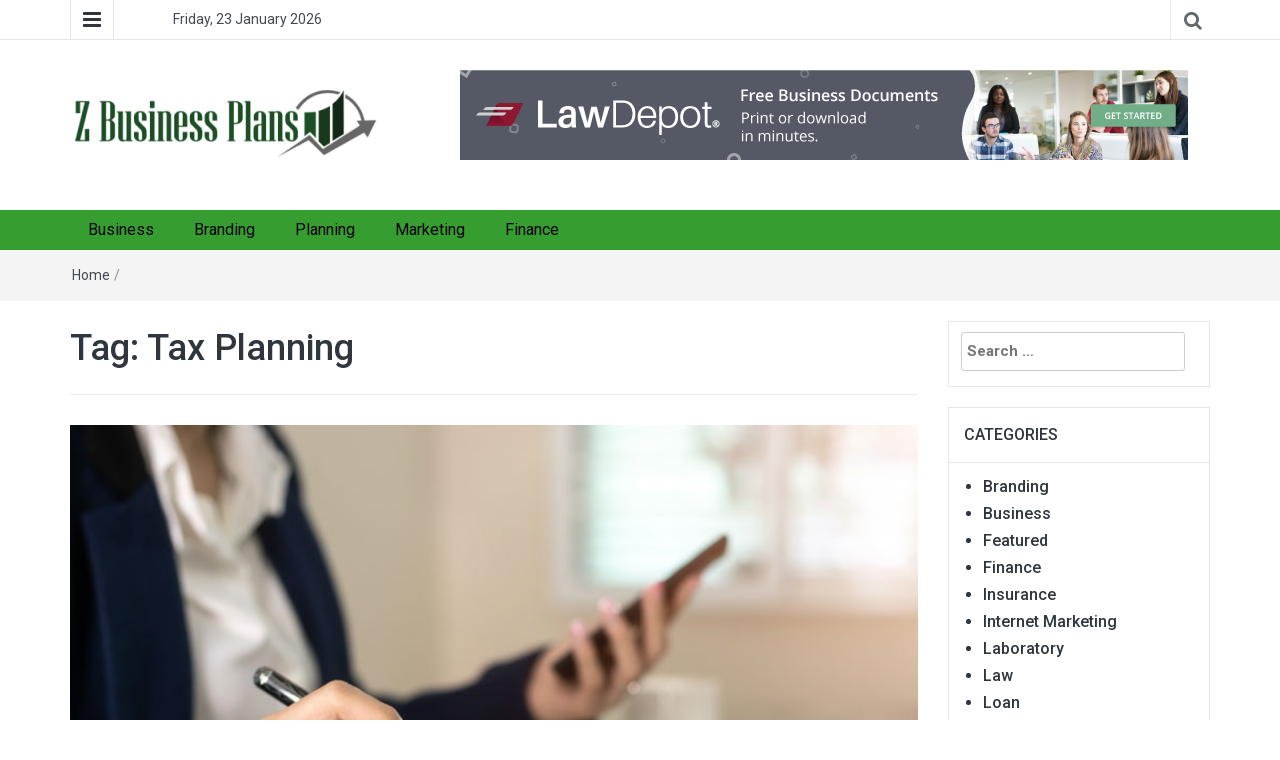

--- FILE ---
content_type: text/html; charset=UTF-8
request_url: https://www.zbusinessplans.com/tag/tax-planning/
body_size: 11240
content:
<!DOCTYPE html>
<html lang="en-US">
<head>
	<meta charset="UTF-8">
	<meta http-equiv="X-UA-Compatible" content="IE=edge">
	<meta name="viewport" content="width=device-width, initial-scale=1">
	<link rel="profile" href="https://gmpg.org/xfn/11" />
	<link rel="pingback" href="https://www.zbusinessplans.com/xmlrpc.php">
	<meta name='robots' content='index, follow, max-image-preview:large, max-snippet:-1, max-video-preview:-1' />
	<style>img:is([sizes="auto" i], [sizes^="auto," i]) { contain-intrinsic-size: 3000px 1500px }</style>
	
	<!-- This site is optimized with the Yoast SEO plugin v26.0 - https://yoast.com/wordpress/plugins/seo/ -->
	<title>Tax Planning Archives - zbusinessplans.com</title>
	<link rel="canonical" href="https://www.zbusinessplans.com/tag/tax-planning/" />
	<meta property="og:locale" content="en_US" />
	<meta property="og:type" content="article" />
	<meta property="og:title" content="Tax Planning Archives - zbusinessplans.com" />
	<meta property="og:url" content="https://www.zbusinessplans.com/tag/tax-planning/" />
	<meta property="og:site_name" content="zbusinessplans.com" />
	<meta name="twitter:card" content="summary_large_image" />
	<script type="application/ld+json" class="yoast-schema-graph">{"@context":"https://schema.org","@graph":[{"@type":"CollectionPage","@id":"https://www.zbusinessplans.com/tag/tax-planning/","url":"https://www.zbusinessplans.com/tag/tax-planning/","name":"Tax Planning Archives - zbusinessplans.com","isPartOf":{"@id":"https://www.zbusinessplans.com/#website"},"primaryImageOfPage":{"@id":"https://www.zbusinessplans.com/tag/tax-planning/#primaryimage"},"image":{"@id":"https://www.zbusinessplans.com/tag/tax-planning/#primaryimage"},"thumbnailUrl":"https://www.zbusinessplans.com/wp-content/uploads/2018/10/c.jpg","breadcrumb":{"@id":"https://www.zbusinessplans.com/tag/tax-planning/#breadcrumb"},"inLanguage":"en-US"},{"@type":"ImageObject","inLanguage":"en-US","@id":"https://www.zbusinessplans.com/tag/tax-planning/#primaryimage","url":"https://www.zbusinessplans.com/wp-content/uploads/2018/10/c.jpg","contentUrl":"https://www.zbusinessplans.com/wp-content/uploads/2018/10/c.jpg","width":800,"height":600},{"@type":"BreadcrumbList","@id":"https://www.zbusinessplans.com/tag/tax-planning/#breadcrumb","itemListElement":[{"@type":"ListItem","position":1,"name":"Home","item":"https://www.zbusinessplans.com/"},{"@type":"ListItem","position":2,"name":"Tax Planning"}]},{"@type":"WebSite","@id":"https://www.zbusinessplans.com/#website","url":"https://www.zbusinessplans.com/","name":"zbusinessplans.com","description":"Business Blog","publisher":{"@id":"https://www.zbusinessplans.com/#organization"},"potentialAction":[{"@type":"SearchAction","target":{"@type":"EntryPoint","urlTemplate":"https://www.zbusinessplans.com/?s={search_term_string}"},"query-input":{"@type":"PropertyValueSpecification","valueRequired":true,"valueName":"search_term_string"}}],"inLanguage":"en-US"},{"@type":"Organization","@id":"https://www.zbusinessplans.com/#organization","name":"zbusinessplans.com","url":"https://www.zbusinessplans.com/","logo":{"@type":"ImageObject","inLanguage":"en-US","@id":"https://www.zbusinessplans.com/#/schema/logo/image/","url":"https://www.zbusinessplans.com/wp-content/uploads/2019/04/cropped-z-business-plans-e1555320466430.png","contentUrl":"https://www.zbusinessplans.com/wp-content/uploads/2019/04/cropped-z-business-plans-e1555320466430.png","width":312,"height":78,"caption":"zbusinessplans.com"},"image":{"@id":"https://www.zbusinessplans.com/#/schema/logo/image/"}}]}</script>
	<!-- / Yoast SEO plugin. -->


<link rel='dns-prefetch' href='//fonts.googleapis.com' />
<link rel="alternate" type="application/rss+xml" title="zbusinessplans.com &raquo; Feed" href="https://www.zbusinessplans.com/feed/" />
<link rel="alternate" type="application/rss+xml" title="zbusinessplans.com &raquo; Comments Feed" href="https://www.zbusinessplans.com/comments/feed/" />
<link rel="alternate" type="application/rss+xml" title="zbusinessplans.com &raquo; Tax Planning Tag Feed" href="https://www.zbusinessplans.com/tag/tax-planning/feed/" />
<script type="text/javascript">
/* <![CDATA[ */
window._wpemojiSettings = {"baseUrl":"https:\/\/s.w.org\/images\/core\/emoji\/16.0.1\/72x72\/","ext":".png","svgUrl":"https:\/\/s.w.org\/images\/core\/emoji\/16.0.1\/svg\/","svgExt":".svg","source":{"concatemoji":"https:\/\/www.zbusinessplans.com\/wp-includes\/js\/wp-emoji-release.min.js?ver=6.8.3"}};
/*! This file is auto-generated */
!function(s,n){var o,i,e;function c(e){try{var t={supportTests:e,timestamp:(new Date).valueOf()};sessionStorage.setItem(o,JSON.stringify(t))}catch(e){}}function p(e,t,n){e.clearRect(0,0,e.canvas.width,e.canvas.height),e.fillText(t,0,0);var t=new Uint32Array(e.getImageData(0,0,e.canvas.width,e.canvas.height).data),a=(e.clearRect(0,0,e.canvas.width,e.canvas.height),e.fillText(n,0,0),new Uint32Array(e.getImageData(0,0,e.canvas.width,e.canvas.height).data));return t.every(function(e,t){return e===a[t]})}function u(e,t){e.clearRect(0,0,e.canvas.width,e.canvas.height),e.fillText(t,0,0);for(var n=e.getImageData(16,16,1,1),a=0;a<n.data.length;a++)if(0!==n.data[a])return!1;return!0}function f(e,t,n,a){switch(t){case"flag":return n(e,"\ud83c\udff3\ufe0f\u200d\u26a7\ufe0f","\ud83c\udff3\ufe0f\u200b\u26a7\ufe0f")?!1:!n(e,"\ud83c\udde8\ud83c\uddf6","\ud83c\udde8\u200b\ud83c\uddf6")&&!n(e,"\ud83c\udff4\udb40\udc67\udb40\udc62\udb40\udc65\udb40\udc6e\udb40\udc67\udb40\udc7f","\ud83c\udff4\u200b\udb40\udc67\u200b\udb40\udc62\u200b\udb40\udc65\u200b\udb40\udc6e\u200b\udb40\udc67\u200b\udb40\udc7f");case"emoji":return!a(e,"\ud83e\udedf")}return!1}function g(e,t,n,a){var r="undefined"!=typeof WorkerGlobalScope&&self instanceof WorkerGlobalScope?new OffscreenCanvas(300,150):s.createElement("canvas"),o=r.getContext("2d",{willReadFrequently:!0}),i=(o.textBaseline="top",o.font="600 32px Arial",{});return e.forEach(function(e){i[e]=t(o,e,n,a)}),i}function t(e){var t=s.createElement("script");t.src=e,t.defer=!0,s.head.appendChild(t)}"undefined"!=typeof Promise&&(o="wpEmojiSettingsSupports",i=["flag","emoji"],n.supports={everything:!0,everythingExceptFlag:!0},e=new Promise(function(e){s.addEventListener("DOMContentLoaded",e,{once:!0})}),new Promise(function(t){var n=function(){try{var e=JSON.parse(sessionStorage.getItem(o));if("object"==typeof e&&"number"==typeof e.timestamp&&(new Date).valueOf()<e.timestamp+604800&&"object"==typeof e.supportTests)return e.supportTests}catch(e){}return null}();if(!n){if("undefined"!=typeof Worker&&"undefined"!=typeof OffscreenCanvas&&"undefined"!=typeof URL&&URL.createObjectURL&&"undefined"!=typeof Blob)try{var e="postMessage("+g.toString()+"("+[JSON.stringify(i),f.toString(),p.toString(),u.toString()].join(",")+"));",a=new Blob([e],{type:"text/javascript"}),r=new Worker(URL.createObjectURL(a),{name:"wpTestEmojiSupports"});return void(r.onmessage=function(e){c(n=e.data),r.terminate(),t(n)})}catch(e){}c(n=g(i,f,p,u))}t(n)}).then(function(e){for(var t in e)n.supports[t]=e[t],n.supports.everything=n.supports.everything&&n.supports[t],"flag"!==t&&(n.supports.everythingExceptFlag=n.supports.everythingExceptFlag&&n.supports[t]);n.supports.everythingExceptFlag=n.supports.everythingExceptFlag&&!n.supports.flag,n.DOMReady=!1,n.readyCallback=function(){n.DOMReady=!0}}).then(function(){return e}).then(function(){var e;n.supports.everything||(n.readyCallback(),(e=n.source||{}).concatemoji?t(e.concatemoji):e.wpemoji&&e.twemoji&&(t(e.twemoji),t(e.wpemoji)))}))}((window,document),window._wpemojiSettings);
/* ]]> */
</script>
<style id='wp-emoji-styles-inline-css' type='text/css'>

	img.wp-smiley, img.emoji {
		display: inline !important;
		border: none !important;
		box-shadow: none !important;
		height: 1em !important;
		width: 1em !important;
		margin: 0 0.07em !important;
		vertical-align: -0.1em !important;
		background: none !important;
		padding: 0 !important;
	}
</style>
<link rel='stylesheet' id='wp-block-library-css' href='https://www.zbusinessplans.com/wp-includes/css/dist/block-library/style.min.css?ver=6.8.3' type='text/css' media='all' />
<style id='classic-theme-styles-inline-css' type='text/css'>
/*! This file is auto-generated */
.wp-block-button__link{color:#fff;background-color:#32373c;border-radius:9999px;box-shadow:none;text-decoration:none;padding:calc(.667em + 2px) calc(1.333em + 2px);font-size:1.125em}.wp-block-file__button{background:#32373c;color:#fff;text-decoration:none}
</style>
<style id='global-styles-inline-css' type='text/css'>
:root{--wp--preset--aspect-ratio--square: 1;--wp--preset--aspect-ratio--4-3: 4/3;--wp--preset--aspect-ratio--3-4: 3/4;--wp--preset--aspect-ratio--3-2: 3/2;--wp--preset--aspect-ratio--2-3: 2/3;--wp--preset--aspect-ratio--16-9: 16/9;--wp--preset--aspect-ratio--9-16: 9/16;--wp--preset--color--black: #000000;--wp--preset--color--cyan-bluish-gray: #abb8c3;--wp--preset--color--white: #ffffff;--wp--preset--color--pale-pink: #f78da7;--wp--preset--color--vivid-red: #cf2e2e;--wp--preset--color--luminous-vivid-orange: #ff6900;--wp--preset--color--luminous-vivid-amber: #fcb900;--wp--preset--color--light-green-cyan: #7bdcb5;--wp--preset--color--vivid-green-cyan: #00d084;--wp--preset--color--pale-cyan-blue: #8ed1fc;--wp--preset--color--vivid-cyan-blue: #0693e3;--wp--preset--color--vivid-purple: #9b51e0;--wp--preset--gradient--vivid-cyan-blue-to-vivid-purple: linear-gradient(135deg,rgba(6,147,227,1) 0%,rgb(155,81,224) 100%);--wp--preset--gradient--light-green-cyan-to-vivid-green-cyan: linear-gradient(135deg,rgb(122,220,180) 0%,rgb(0,208,130) 100%);--wp--preset--gradient--luminous-vivid-amber-to-luminous-vivid-orange: linear-gradient(135deg,rgba(252,185,0,1) 0%,rgba(255,105,0,1) 100%);--wp--preset--gradient--luminous-vivid-orange-to-vivid-red: linear-gradient(135deg,rgba(255,105,0,1) 0%,rgb(207,46,46) 100%);--wp--preset--gradient--very-light-gray-to-cyan-bluish-gray: linear-gradient(135deg,rgb(238,238,238) 0%,rgb(169,184,195) 100%);--wp--preset--gradient--cool-to-warm-spectrum: linear-gradient(135deg,rgb(74,234,220) 0%,rgb(151,120,209) 20%,rgb(207,42,186) 40%,rgb(238,44,130) 60%,rgb(251,105,98) 80%,rgb(254,248,76) 100%);--wp--preset--gradient--blush-light-purple: linear-gradient(135deg,rgb(255,206,236) 0%,rgb(152,150,240) 100%);--wp--preset--gradient--blush-bordeaux: linear-gradient(135deg,rgb(254,205,165) 0%,rgb(254,45,45) 50%,rgb(107,0,62) 100%);--wp--preset--gradient--luminous-dusk: linear-gradient(135deg,rgb(255,203,112) 0%,rgb(199,81,192) 50%,rgb(65,88,208) 100%);--wp--preset--gradient--pale-ocean: linear-gradient(135deg,rgb(255,245,203) 0%,rgb(182,227,212) 50%,rgb(51,167,181) 100%);--wp--preset--gradient--electric-grass: linear-gradient(135deg,rgb(202,248,128) 0%,rgb(113,206,126) 100%);--wp--preset--gradient--midnight: linear-gradient(135deg,rgb(2,3,129) 0%,rgb(40,116,252) 100%);--wp--preset--font-size--small: 13px;--wp--preset--font-size--medium: 20px;--wp--preset--font-size--large: 36px;--wp--preset--font-size--x-large: 42px;--wp--preset--spacing--20: 0.44rem;--wp--preset--spacing--30: 0.67rem;--wp--preset--spacing--40: 1rem;--wp--preset--spacing--50: 1.5rem;--wp--preset--spacing--60: 2.25rem;--wp--preset--spacing--70: 3.38rem;--wp--preset--spacing--80: 5.06rem;--wp--preset--shadow--natural: 6px 6px 9px rgba(0, 0, 0, 0.2);--wp--preset--shadow--deep: 12px 12px 50px rgba(0, 0, 0, 0.4);--wp--preset--shadow--sharp: 6px 6px 0px rgba(0, 0, 0, 0.2);--wp--preset--shadow--outlined: 6px 6px 0px -3px rgba(255, 255, 255, 1), 6px 6px rgba(0, 0, 0, 1);--wp--preset--shadow--crisp: 6px 6px 0px rgba(0, 0, 0, 1);}:where(.is-layout-flex){gap: 0.5em;}:where(.is-layout-grid){gap: 0.5em;}body .is-layout-flex{display: flex;}.is-layout-flex{flex-wrap: wrap;align-items: center;}.is-layout-flex > :is(*, div){margin: 0;}body .is-layout-grid{display: grid;}.is-layout-grid > :is(*, div){margin: 0;}:where(.wp-block-columns.is-layout-flex){gap: 2em;}:where(.wp-block-columns.is-layout-grid){gap: 2em;}:where(.wp-block-post-template.is-layout-flex){gap: 1.25em;}:where(.wp-block-post-template.is-layout-grid){gap: 1.25em;}.has-black-color{color: var(--wp--preset--color--black) !important;}.has-cyan-bluish-gray-color{color: var(--wp--preset--color--cyan-bluish-gray) !important;}.has-white-color{color: var(--wp--preset--color--white) !important;}.has-pale-pink-color{color: var(--wp--preset--color--pale-pink) !important;}.has-vivid-red-color{color: var(--wp--preset--color--vivid-red) !important;}.has-luminous-vivid-orange-color{color: var(--wp--preset--color--luminous-vivid-orange) !important;}.has-luminous-vivid-amber-color{color: var(--wp--preset--color--luminous-vivid-amber) !important;}.has-light-green-cyan-color{color: var(--wp--preset--color--light-green-cyan) !important;}.has-vivid-green-cyan-color{color: var(--wp--preset--color--vivid-green-cyan) !important;}.has-pale-cyan-blue-color{color: var(--wp--preset--color--pale-cyan-blue) !important;}.has-vivid-cyan-blue-color{color: var(--wp--preset--color--vivid-cyan-blue) !important;}.has-vivid-purple-color{color: var(--wp--preset--color--vivid-purple) !important;}.has-black-background-color{background-color: var(--wp--preset--color--black) !important;}.has-cyan-bluish-gray-background-color{background-color: var(--wp--preset--color--cyan-bluish-gray) !important;}.has-white-background-color{background-color: var(--wp--preset--color--white) !important;}.has-pale-pink-background-color{background-color: var(--wp--preset--color--pale-pink) !important;}.has-vivid-red-background-color{background-color: var(--wp--preset--color--vivid-red) !important;}.has-luminous-vivid-orange-background-color{background-color: var(--wp--preset--color--luminous-vivid-orange) !important;}.has-luminous-vivid-amber-background-color{background-color: var(--wp--preset--color--luminous-vivid-amber) !important;}.has-light-green-cyan-background-color{background-color: var(--wp--preset--color--light-green-cyan) !important;}.has-vivid-green-cyan-background-color{background-color: var(--wp--preset--color--vivid-green-cyan) !important;}.has-pale-cyan-blue-background-color{background-color: var(--wp--preset--color--pale-cyan-blue) !important;}.has-vivid-cyan-blue-background-color{background-color: var(--wp--preset--color--vivid-cyan-blue) !important;}.has-vivid-purple-background-color{background-color: var(--wp--preset--color--vivid-purple) !important;}.has-black-border-color{border-color: var(--wp--preset--color--black) !important;}.has-cyan-bluish-gray-border-color{border-color: var(--wp--preset--color--cyan-bluish-gray) !important;}.has-white-border-color{border-color: var(--wp--preset--color--white) !important;}.has-pale-pink-border-color{border-color: var(--wp--preset--color--pale-pink) !important;}.has-vivid-red-border-color{border-color: var(--wp--preset--color--vivid-red) !important;}.has-luminous-vivid-orange-border-color{border-color: var(--wp--preset--color--luminous-vivid-orange) !important;}.has-luminous-vivid-amber-border-color{border-color: var(--wp--preset--color--luminous-vivid-amber) !important;}.has-light-green-cyan-border-color{border-color: var(--wp--preset--color--light-green-cyan) !important;}.has-vivid-green-cyan-border-color{border-color: var(--wp--preset--color--vivid-green-cyan) !important;}.has-pale-cyan-blue-border-color{border-color: var(--wp--preset--color--pale-cyan-blue) !important;}.has-vivid-cyan-blue-border-color{border-color: var(--wp--preset--color--vivid-cyan-blue) !important;}.has-vivid-purple-border-color{border-color: var(--wp--preset--color--vivid-purple) !important;}.has-vivid-cyan-blue-to-vivid-purple-gradient-background{background: var(--wp--preset--gradient--vivid-cyan-blue-to-vivid-purple) !important;}.has-light-green-cyan-to-vivid-green-cyan-gradient-background{background: var(--wp--preset--gradient--light-green-cyan-to-vivid-green-cyan) !important;}.has-luminous-vivid-amber-to-luminous-vivid-orange-gradient-background{background: var(--wp--preset--gradient--luminous-vivid-amber-to-luminous-vivid-orange) !important;}.has-luminous-vivid-orange-to-vivid-red-gradient-background{background: var(--wp--preset--gradient--luminous-vivid-orange-to-vivid-red) !important;}.has-very-light-gray-to-cyan-bluish-gray-gradient-background{background: var(--wp--preset--gradient--very-light-gray-to-cyan-bluish-gray) !important;}.has-cool-to-warm-spectrum-gradient-background{background: var(--wp--preset--gradient--cool-to-warm-spectrum) !important;}.has-blush-light-purple-gradient-background{background: var(--wp--preset--gradient--blush-light-purple) !important;}.has-blush-bordeaux-gradient-background{background: var(--wp--preset--gradient--blush-bordeaux) !important;}.has-luminous-dusk-gradient-background{background: var(--wp--preset--gradient--luminous-dusk) !important;}.has-pale-ocean-gradient-background{background: var(--wp--preset--gradient--pale-ocean) !important;}.has-electric-grass-gradient-background{background: var(--wp--preset--gradient--electric-grass) !important;}.has-midnight-gradient-background{background: var(--wp--preset--gradient--midnight) !important;}.has-small-font-size{font-size: var(--wp--preset--font-size--small) !important;}.has-medium-font-size{font-size: var(--wp--preset--font-size--medium) !important;}.has-large-font-size{font-size: var(--wp--preset--font-size--large) !important;}.has-x-large-font-size{font-size: var(--wp--preset--font-size--x-large) !important;}
:where(.wp-block-post-template.is-layout-flex){gap: 1.25em;}:where(.wp-block-post-template.is-layout-grid){gap: 1.25em;}
:where(.wp-block-columns.is-layout-flex){gap: 2em;}:where(.wp-block-columns.is-layout-grid){gap: 2em;}
:root :where(.wp-block-pullquote){font-size: 1.5em;line-height: 1.6;}
</style>
<link rel='stylesheet' id='bootstrap-css' href='https://www.zbusinessplans.com/wp-content/themes/easymag/css/bootstrap.min.css?ver=3.3.5' type='text/css' media='' />
<link rel='stylesheet' id='font-awesome-css' href='https://www.zbusinessplans.com/wp-content/themes/easymag/css/font-awesome.min.css?ver=4.4.0' type='text/css' media='' />
<link rel='stylesheet' id='meteocons-font-css' href='https://www.zbusinessplans.com/wp-content/themes/easymag/fonts/meteocons-font/stylesheet.css?ver=4.4.0' type='text/css' media='' />
<link rel='stylesheet' id='swiper-css' href='https://www.zbusinessplans.com/wp-content/themes/easymag/css/swiper.min.css?ver=3.2.5' type='text/css' media='' />
<link rel='stylesheet' id='easymag-roboto-css' href='//fonts.googleapis.com/css?family=Roboto%3A400%2C300%2C500%2C700%2C900&#038;ver=6.8.3' type='text/css' media='all' />
<link rel='stylesheet' id='easymag-style-css' href='https://www.zbusinessplans.com/wp-content/themes/easymag/style.css?ver=6.8.3' type='text/css' media='all' />
<style id='easymag-style-inline-css' type='text/css'>

	body,
	h1 a,
	h2 a,
	h3 a,
	h4 a,
	h5 a,
	h6 a,
	.dt-sidebar .dt-social-icons li .fa,
    a {
		color: #2f363e;
	}
	
	body {
		font-size: 15px;
	}
	
	a:hover,
	.dt-footer-cont li a:hover,
	.dt-sec-menu li a:hover,
	.dt-featured-posts-wrap h2 a:hover,
	.dt-pagination-nav .current,
	.dt-footer .dt-news-layout-wrap a:hover {
		color: #2f891b;
	}

	.dt-news-layout2 .dt-news-post:hover,
	.dt-pagination-nav .current,
	.dt-pagination-nav a:hover {
		border-color: #2f891b ;
	}
	.bt-news-ticker-tag:after {
		border-left-color: #2f891b !important;
	}
	.sticky {
		border-color: #2f891b !important;
	}

	.dt-news-layout1 .dt-news-post-img .fa:hover,
	.dt-news-layout-half .dt-news-post-img .fa:hover,
	.dt-sidebar-news .dt-news-post-img .fa:hover,
	.dt-footer h2:after,
	.dt-footer .tagcloud a:hover,
	.dt-related-posts .dt-news-post-img .fa:hover,
	.dt-search-bar,
	.bt-news-ticker-tag,
	.dt-category-posts .dt-news-post-img .fa:hover,
	.dt-category-post-readmore a:hover,
	.dt-nav-md-trigger:hover .fa,
	.tagcloud a:hover {
		background: #2f891b;
	}
	
	.dt-news-layout1 .dt-news-post-img .fa,
	.dt-news-layout-half .dt-news-post-img .fa,
	.dt-sidebar-news .dt-news-post-img .fa,
	.dt-related-posts .dt-news-post-img .fa,
	.dt-category-posts .dt-news-post-img .fa,
	#back-to-top:hover {
		background: rgba( 47,137,27,0.75 );
	}
	
	.dt-menu-bar,
	.dt-main-menu li ul {
		background: #369e31;
	}
	
	.dt-main-menu li a,
	.dt-main-menu li:hover,
	.menu-item-has-children:after,
	.current-menu-item a,
	.dt-nav-md li a,
	.dt-nav-md .menu-item-has-children:after,
	.dt-logo-md a,
	.dt-nav-md-trigger {
		color: #000000;
	}
	
	.dt-main-menu li:hover,
	.dt-main-menu li a:hover,
	.dt-main-menu li.current-menu-item > a,
	.dt-nav-md li a:hover,
	.current-menu-item.menu-item-has-children {
		background: #2da02b;
		color: #fff;
	}
	
	.dt-main-menu li:hover,
	.dt-main-menu li a:hover,
	.dt-main-menu li .current-menu-item > a,
	.dt-nav-md li a:hover ,
	.current-menu-item.menu-item-has-children:after,
	.current-menu-item.menu-item-has-children:hover:after,
	.menu-item-has-children:hover:after,
	.dt-main-menu li:hover > a {
		color: #ffffff;
	}
	.dt-related-posts li { width: calc(33.333333% - 20px); }.dt-footer {background: #2f363e}
</style>
<script type="text/javascript" src="https://www.zbusinessplans.com/wp-includes/js/jquery/jquery.min.js?ver=3.7.1" id="jquery-core-js"></script>
<script type="text/javascript" src="https://www.zbusinessplans.com/wp-includes/js/jquery/jquery-migrate.min.js?ver=3.4.1" id="jquery-migrate-js"></script>
<script type="text/javascript" src="https://www.zbusinessplans.com/wp-content/themes/easymag/js/swiper.jquery.min.js?ver=3.2.5" id="swiper-js"></script>
<link rel="https://api.w.org/" href="https://www.zbusinessplans.com/wp-json/" /><link rel="alternate" title="JSON" type="application/json" href="https://www.zbusinessplans.com/wp-json/wp/v2/tags/54" /><link rel="EditURI" type="application/rsd+xml" title="RSD" href="https://www.zbusinessplans.com/xmlrpc.php?rsd" />
<meta name="generator" content="WordPress 6.8.3" />
	<style type="text/css">
			.site-title a,
		.site-description {
			position: absolute;
			clip: rect(1px, 1px, 1px, 1px);
		}
		</style>
	<link rel="icon" href="https://www.zbusinessplans.com/wp-content/uploads/2019/04/z-business-plans-f.png" sizes="32x32" />
<link rel="icon" href="https://www.zbusinessplans.com/wp-content/uploads/2019/04/z-business-plans-f.png" sizes="192x192" />
<link rel="apple-touch-icon" href="https://www.zbusinessplans.com/wp-content/uploads/2019/04/z-business-plans-f.png" />
<meta name="msapplication-TileImage" content="https://www.zbusinessplans.com/wp-content/uploads/2019/04/z-business-plans-f.png" />
</head>
<body data-rsssl=1 class="archive tag tag-tax-planning tag-54 wp-custom-logo wp-theme-easymag group-blog">
	<div class="dt-body-wrap">
					<div class="dt-top-bar">
			<div class="container">
				<div class="row">
					<div class="col-lg-6 col-md-6 col-sm-8 col-xs-7">
						<div class="dt-bar-left">
														<nav class="dt-sec-menu transition35">
															</nav><!-- .dt-sec-menu .transition35 -->
							<div class="dt-sec-nav">
								<i class="fa fa-bars"></i>
							</div><!-- .dt-sec-nav -->
							                                                        <div class="dt-weather">
                                                            </div><!-- .dt-date -->
                            														<div class="dt-date">
								<p>Friday, 23 January 2026</p>
							</div><!-- .dt-date -->
													</div><!-- .dt-bar-left -->
					</div><!-- .col-lg-6 .col-md-6 .col-sm-8 .col-xs-7 -->
					<div class="col-lg-6 col-md-6 col-sm-4 col-xs-5">
						<div class="dt-top-social">
														<span class="dt-search-icon"><a><i class="fa fa-search transition35"></i></a></span>
																				</div><!-- .dt-top-social -->
					</div><!-- .col-lg-6 .col-md-6 .col-sm-4 .col-xs-5 -->
				</div><!-- .row -->
			</div><!-- .container -->
		</div><!-- .dt-top-bar -->
							<div class="dt-search-bar transition35">
				<div class="container">
					<div class="row">
						<div class="col-lg-12 col-md-12">
							<div class="dt-search-wrap">
								<aside id="search-10" class="widget widget_search"><form role="search" method="get" class="search-form" action="https://www.zbusinessplans.com/">
				<label>
					<span class="screen-reader-text">Search for:</span>
					<input type="search" class="search-field" placeholder="Search &hellip;" value="" name="s" />
				</label>
				<input type="submit" class="search-submit" value="Search" />
			</form></aside>							</div><!-- .dt-search-wrap -->
						</div><!-- .col-lg-12 .col-md-12 -->
					</div><!-- .row -->
				</div><!-- .container -->
			</div><!-- .dt-search-bar .transition35 -->
						<header class="dt-header">
			<div class="container">
				<div class="row">
					<div class="col-lg-4 col-md-4">
						<div class="dt-logo">
							<a href="https://www.zbusinessplans.com/" class="custom-logo-link" rel="home"><img width="312" height="78" src="https://www.zbusinessplans.com/wp-content/uploads/2019/04/cropped-z-business-plans-e1555320466430.png" class="custom-logo" alt="zbusinessplans.com" decoding="async" /></a>                                                            <p class="site-title"><a href="https://www.zbusinessplans.com/" rel="home">zbusinessplans.com</a></p>
                            									<p class="site-description">Business Blog</p>
																
													</div><!-- .dt-logo -->
					</div><!-- .col-lg-4 .col-md-4 -->
					<div class="col-lg-8 col-md-8">
						<div class="dt-top-ads">
							
        <a href="https://www.zbusinessplans.com/" title="Header Advertisement" rel="dofollow" target="_blank"><img src="https://www.zbusinessplans.com/wp-content/uploads/2019/04/Business_728x90Dark.jpg" alt="Header Advertisement"> </a>

        						</div><!-- .dt-top-ads -->
					</div><!-- .col-lg-8 col-md-8 -->
				</div><!-- .row -->
			</div><!-- .container -->
		</header><!-- .dt-header -->
				<nav class="dt-menu-bar">
			<div class="container">
				<div class="row">
					<div class="col-lg-12 col-md-12">
                        <div class="dt-main-menu">
							<div class="menu-main-menu-container"><ul id="primary-menu" class="dt-nav-menu"><li id="menu-item-629" class="menu-item menu-item-type-taxonomy menu-item-object-category menu-item-629"><a href="https://www.zbusinessplans.com/category/business/">Business</a></li>
<li id="menu-item-630" class="menu-item menu-item-type-taxonomy menu-item-object-category menu-item-630"><a href="https://www.zbusinessplans.com/category/branding/">Branding</a></li>
<li id="menu-item-631" class="menu-item menu-item-type-taxonomy menu-item-object-category menu-item-631"><a href="https://www.zbusinessplans.com/category/planning/">Planning</a></li>
<li id="menu-item-632" class="menu-item menu-item-type-taxonomy menu-item-object-category menu-item-632"><a href="https://www.zbusinessplans.com/category/marketing/">Marketing</a></li>
<li id="menu-item-633" class="menu-item menu-item-type-taxonomy menu-item-object-category menu-item-633"><a href="https://www.zbusinessplans.com/category/finance/">Finance</a></li>
</ul></div>                        </div>
						<div class="dt-main-menu-md">
							<div class="row">
								<div class="col-lg-8 col-md-8 col-sm-8 col-xs-8">
									<div class="dt-logo-md">
										<a href="https://www.zbusinessplans.com/" rel="home">zbusinessplans.com</a>
									</div><!-- .dt-logo-md -->
								</div><!-- .col-lg-8 .col-md-8 .col-sm-8 .col-xs-8 -->
								<div class="col-lg-4 col-md-4 col-sm-4 col-xs-4">
									<div class="dt-nav-md-trigger">
										<i class="fa fa-bars transition35"></i>
									</div><!-- .transition35 -->
								</div><!-- .col-lg-4 .col-md-4 .col-sm-4. col-xs-4 -->
							</div><!-- .row -->
						</div><!-- .dt-main-menu-md -->
					</div><!-- .col-lg-12 .col-md-12 -->
				</div><!-- .row -->
			</div><!-- .container -->
			<div class="container">
				<div class="row">
					<div class="col-lg-12">
						<div class="dt-nav-md transition35">
							<div class="menu-main-menu-container"><ul id="primary-menu" class="menu"><li class="menu-item menu-item-type-taxonomy menu-item-object-category menu-item-629"><a href="https://www.zbusinessplans.com/category/business/">Business</a><span class="nav-toggle-subarrow"></span></li>
<li class="menu-item menu-item-type-taxonomy menu-item-object-category menu-item-630"><a href="https://www.zbusinessplans.com/category/branding/">Branding</a><span class="nav-toggle-subarrow"></span></li>
<li class="menu-item menu-item-type-taxonomy menu-item-object-category menu-item-631"><a href="https://www.zbusinessplans.com/category/planning/">Planning</a><span class="nav-toggle-subarrow"></span></li>
<li class="menu-item menu-item-type-taxonomy menu-item-object-category menu-item-632"><a href="https://www.zbusinessplans.com/category/marketing/">Marketing</a><span class="nav-toggle-subarrow"></span></li>
<li class="menu-item menu-item-type-taxonomy menu-item-object-category menu-item-633"><a href="https://www.zbusinessplans.com/category/finance/">Finance</a><span class="nav-toggle-subarrow"></span></li>
</ul></div>						</div><!-- .dt-nav-md .transition35 -->
					</div><!-- .col-lg-12 -->
				</div><!-- .row -->
			</div><!-- .container -->
		</nav><!-- .dt-menu-bar -->
					<div class="dt-breadcrumbs">
				<div class="container">
					<div class="row">
						<div class="col-lg-12 col-md-12">
							<ul id="dt_breadcrumbs"><li><a href="https://www.zbusinessplans.com">Home</a></li><li class="separator"> / </li></ul>						</div><!-- .col-lg-12 -->
					</div><!-- .row-->
				</div><!-- .container-->
			</div>
		
	<div class="container">
		<div class="row">

			<div class="col-lg-9 col-md-9">
				<div class="dt-category-wrap">
					<div id="primary" class="content-area">
						<main id="main" class="site-main" role="main">

															
								<header class="page-header">
									<h1 class="page-title">Tag: <span>Tax Planning</span></h1>								</header><!-- .page-header -->

								
								<div class="dt-category-posts">
									
																				<div class="dt-news-post-highlighted">
										<div class="dt-news-post">
											<figure class="dt-news-post-img">
												<a href="https://www.zbusinessplans.com/benefits-of-early-tax-planning/" title="Benefits Of Early Tax Planning"><img width="800" height="600" src="https://www.zbusinessplans.com/wp-content/uploads/2018/10/c.jpg" class="attachment-dt-featured-post-large size-dt-featured-post-large wp-post-image" alt="Benefits Of Early Tax Planning" title="Benefits Of Early Tax Planning" decoding="async" fetchpriority="high" srcset="https://www.zbusinessplans.com/wp-content/uploads/2018/10/c.jpg 800w, https://www.zbusinessplans.com/wp-content/uploads/2018/10/c-300x225.jpg 300w, https://www.zbusinessplans.com/wp-content/uploads/2018/10/c-768x576.jpg 768w" sizes="(max-width: 800px) 100vw, 800px" /></a>
												<a href="https://www.zbusinessplans.com/benefits-of-early-tax-planning/" title="Benefits Of Early Tax Planning" rel="bookmark"><span class="transition35"> <i class="fa fa-search transition35"></i></span></a>
											</figure><!-- .dt-news-post-img -->

											<div class="dt-news-post-content">
												<div class="dt-news-post-meta">
													<span class="dt-news-post-date"><i class="fa fa-calendar"></i> October 11, 2018</span>

													<span class="dt-news-post-comments"><i class="fa fa-comments"></i> No Responses</span>
												</div><!-- .dt-news-post-meta -->

												<h3><a href="https://www.zbusinessplans.com/benefits-of-early-tax-planning/" title="Benefits Of Early Tax Planning">Benefits Of Early Tax Planning</a></h3>

												
												<div class="dt-news-post-desc">
													Many reasons exist for why you can start tax planning prior to the year ends. Using the finish of the year if you&#8217;d like you&#8217;d more deductions, or else you plan if you&#8217;re in a position to create something off,...												</div><!-- .dt-news-post-desc -->

												
											</div><!-- .dt-news-post-content -->

											<div class="dt-category-post-readmore">
												<a class="transition35" href="https://www.zbusinessplans.com/benefits-of-early-tax-planning/" title="Benefits Of Early Tax Planning">read more</></a>
											</div><!-- .dt-category-post-readmore -->

										</div><!-- .dt-news-post -->

										</div>
										
																	</div><!-- .dt-category-posts -->

								<div class="clearfix"></div>

								<div class="dt-pagination-nav">
																	</div><!---- .jw-pagination-nav ---->

							
						</main><!-- #main -->
					</div><!-- #primary -->
				</div><!-- .dt-category-wrap -->
			</div><!-- .col-lg-9-->

			<div class="col-lg-3 col-md-3">
				
<div id="secondary" class="widget-area dt-sidebar" role="complementary">
	<aside id="search-9" class="widget widget_search"><form role="search" method="get" class="search-form" action="https://www.zbusinessplans.com/">
				<label>
					<span class="screen-reader-text">Search for:</span>
					<input type="search" class="search-field" placeholder="Search &hellip;" value="" name="s" />
				</label>
				<input type="submit" class="search-submit" value="Search" />
			</form></aside><aside id="categories-5" class="widget widget_categories"><h2 class="widget-title">Categories</h2>
			<ul>
					<li class="cat-item cat-item-2"><a href="https://www.zbusinessplans.com/category/branding/">Branding</a>
</li>
	<li class="cat-item cat-item-6"><a href="https://www.zbusinessplans.com/category/business/">Business</a>
</li>
	<li class="cat-item cat-item-1"><a href="https://www.zbusinessplans.com/category/featured/">Featured</a>
</li>
	<li class="cat-item cat-item-5"><a href="https://www.zbusinessplans.com/category/finance/">Finance</a>
</li>
	<li class="cat-item cat-item-97"><a href="https://www.zbusinessplans.com/category/insurance/">Insurance</a>
</li>
	<li class="cat-item cat-item-99"><a href="https://www.zbusinessplans.com/category/internet-marketing/">Internet Marketing</a>
</li>
	<li class="cat-item cat-item-106"><a href="https://www.zbusinessplans.com/category/laboratory/">Laboratory</a>
</li>
	<li class="cat-item cat-item-96"><a href="https://www.zbusinessplans.com/category/law/">Law</a>
</li>
	<li class="cat-item cat-item-95"><a href="https://www.zbusinessplans.com/category/loan/">Loan</a>
</li>
	<li class="cat-item cat-item-105"><a href="https://www.zbusinessplans.com/category/manufacturer/">Manufacturer</a>
</li>
	<li class="cat-item cat-item-4"><a href="https://www.zbusinessplans.com/category/marketing/">Marketing</a>
</li>
	<li class="cat-item cat-item-3"><a href="https://www.zbusinessplans.com/category/planning/">Planning</a>
</li>
	<li class="cat-item cat-item-102"><a href="https://www.zbusinessplans.com/category/recording-studio/">Recording studio</a>
</li>
	<li class="cat-item cat-item-107"><a href="https://www.zbusinessplans.com/category/software-company/">Software Company</a>
</li>
	<li class="cat-item cat-item-98"><a href="https://www.zbusinessplans.com/category/tech/">Tech</a>
</li>
			</ul>

			</aside>        <div class="dt-news-list-1">
            <div class="news-layout-tabs dt-news-layout-wrap" data-ajax="https://www.zbusinessplans.com/wp-admin/admin-ajax.php" data-instance="{&quot;category&quot;:&quot;6&quot;,&quot;no_of_posts&quot;:&quot;4&quot;,&quot;orderby&quot;:&quot;&quot;,&quot;order&quot;:&quot;&quot;,&quot;_layout&quot;:1}">
                                <div class="widget-title filter-inside">
                    <h2 class="heading-label">Latest post</h2>
                    <span class="view-all-link"><a href="https://www.zbusinessplans.com/category/business/">[ View All ]</a></span>                                    </div>
                
                <div class="news-tab-layout animate dt-news-layout1"><div class="news-tab-posts">        
            <div class="dt-news-post">
                <figure class="dt-news-post-img">
                    <img width="410" height="260" src="https://www.zbusinessplans.com/wp-content/uploads/2026/01/Extra-space-solutions-that-reduce-clutter-and-daily-mental-load-410x260.png" class="attachment-dt-featured-post-medium size-dt-featured-post-medium wp-post-image" alt="" decoding="async" loading="lazy" />
                    <a href="https://www.zbusinessplans.com/extra-space-solutions-that-reduce-clutter-and-daily-mental-load/" rel="bookmark"><span class="transition35"><i class="fa fa-search transition35"></i></span></a>
                </figure>
                <!-- .dt-news-post-img -->

                <div class="dt-news-post-content">
                    <div class="dt-news-post-meta">
                        <span class="dt-news-post-date"><i class="fa fa-calendar"></i> January 1, 2026</span>

                        <span class="dt-news-post-comments"><i class="fa fa-comments"></i> No Responses</span>
                    </div>
                    <!-- .dt-news-post-meta -->

                    <h3>
                        <a href="https://www.zbusinessplans.com/extra-space-solutions-that-reduce-clutter-and-daily-mental-load/" title="Extra space solutions that reduce clutter and daily mental load">
                            Extra space solutions that reduce clutter and daily mental load                        </a>
                    </h3>

                    <div class="dt-news-post-desc">
                        Clutter rarely arrives all at once. It builds slowly. A spare mattress kept just in case. Boxes from a move that never got unpacked. Tools, seasonal items, business stock, or furniture waiting for a future plan. Over tim...
                    </div>
                    <!-- .dt-news-post-desc -->
                </div>
                <!-- .dt-news-post-content -->

                <div class="clearfix"></div>
            </div><!-- .dt-news-post -->

        
            <div class="dt-news-post">
                <figure class="dt-news-post-img">
                    <img width="410" height="260" src="https://www.zbusinessplans.com/wp-content/uploads/2026/01/11-410x260.jpg" class="attachment-dt-featured-post-medium size-dt-featured-post-medium wp-post-image" alt="" decoding="async" loading="lazy" />
                    <a href="https://www.zbusinessplans.com/las-vegas-ces-capturing-innovation-at-the-worlds-largest-tech-event/" rel="bookmark"><span class="transition35"><i class="fa fa-search transition35"></i></span></a>
                </figure>
                <!-- .dt-news-post-img -->

                <div class="dt-news-post-content">
                    <div class="dt-news-post-meta">
                        <span class="dt-news-post-date"><i class="fa fa-calendar"></i> December 20, 2025</span>

                        <span class="dt-news-post-comments"><i class="fa fa-comments"></i> No Responses</span>
                    </div>
                    <!-- .dt-news-post-meta -->

                    <h3>
                        <a href="https://www.zbusinessplans.com/las-vegas-ces-capturing-innovation-at-the-worlds-largest-tech-event/" title="Las Vegas CES: Capturing Innovation at the World’s Largest Tech Event">
                            Las Vegas CES: Capturing Innovation at the World’s Largest Tech...                        </a>
                    </h3>

                    <div class="dt-news-post-desc">
                        Every year, the world’s most influential technology leaders, startups, and innovators gather in one place to unveil the future. Las Vegas CES is not just a trade show—it’s a global stage where ideas become headline...
                    </div>
                    <!-- .dt-news-post-desc -->
                </div>
                <!-- .dt-news-post-content -->

                <div class="clearfix"></div>
            </div><!-- .dt-news-post -->

        
            <div class="dt-news-post">
                <figure class="dt-news-post-img">
                    <img width="410" height="260" src="https://www.zbusinessplans.com/wp-content/uploads/2025/12/2-410x260.jpg" class="attachment-dt-featured-post-medium size-dt-featured-post-medium wp-post-image" alt="" decoding="async" loading="lazy" />
                    <a href="https://www.zbusinessplans.com/how-efficient-packing-services-reduced-downtime-in-a-small-business-relocation/" rel="bookmark"><span class="transition35"><i class="fa fa-search transition35"></i></span></a>
                </figure>
                <!-- .dt-news-post-img -->

                <div class="dt-news-post-content">
                    <div class="dt-news-post-meta">
                        <span class="dt-news-post-date"><i class="fa fa-calendar"></i> December 11, 2025</span>

                        <span class="dt-news-post-comments"><i class="fa fa-comments"></i> No Responses</span>
                    </div>
                    <!-- .dt-news-post-meta -->

                    <h3>
                        <a href="https://www.zbusinessplans.com/how-efficient-packing-services-reduced-downtime-in-a-small-business-relocation/" title="How Efficient Packing Services Reduced Downtime in a Small Business Relocation">
                            How Efficient Packing Services Reduced Downtime in a Small Business...                        </a>
                    </h3>

                    <div class="dt-news-post-desc">
                        Moving day doesn’t just test your patience, it tests the survival of your business. For small companies, every hour spent in transition is an hour of lost productivity, missed calls, and silent computers. The differenc...
                    </div>
                    <!-- .dt-news-post-desc -->
                </div>
                <!-- .dt-news-post-content -->

                <div class="clearfix"></div>
            </div><!-- .dt-news-post -->

        
            <div class="dt-news-post">
                <figure class="dt-news-post-img">
                    
                    <a href="https://www.zbusinessplans.com/top-brand-naming-strategies-in-india-that-actually-work/" rel="bookmark"><span class="transition35"><i class="fa fa-search transition35"></i></span></a>
                </figure>
                <!-- .dt-news-post-img -->

                <div class="dt-news-post-content">
                    <div class="dt-news-post-meta">
                        <span class="dt-news-post-date"><i class="fa fa-calendar"></i> December 8, 2025</span>

                        <span class="dt-news-post-comments"><i class="fa fa-comments"></i> No Responses</span>
                    </div>
                    <!-- .dt-news-post-meta -->

                    <h3>
                        <a href="https://www.zbusinessplans.com/top-brand-naming-strategies-in-india-that-actually-work/" title="Top Brand Naming Strategies In India That Actually Work">
                            Top Brand Naming Strategies In India That Actually Work                        </a>
                    </h3>

                    <div class="dt-news-post-desc">
                        If you want strong naming results, you need clear direction, practical methods, and guidance from people who study naming at a deep level. I have spent years watching brands rise or fade based on one single choice, and t...
                    </div>
                    <!-- .dt-news-post-desc -->
                </div>
                <!-- .dt-news-post-content -->

                <div class="clearfix"></div>
            </div><!-- .dt-news-post -->

        
        <div class="clearfix"></div>
        </div></div>            </div>
        </div>
                <div class="dt-news-list-1">
            <div class="news-layout-tabs dt-news-layout-wrap" data-ajax="https://www.zbusinessplans.com/wp-admin/admin-ajax.php" data-instance="{&quot;category&quot;:&quot;2&quot;,&quot;no_of_posts&quot;:&quot;4&quot;,&quot;orderby&quot;:&quot;&quot;,&quot;order&quot;:&quot;&quot;,&quot;_layout&quot;:1}">
                
                <div class="news-tab-layout animate dt-news-layout1"><div class="news-tab-posts">        
            <div class="dt-news-post">
                <figure class="dt-news-post-img">
                    <img width="344" height="260" src="https://www.zbusinessplans.com/wp-content/uploads/2025/07/Boost-Your-Brand-Visibility-with-Trade-Show-Bags-Wholesale-344x260.jpg" class="attachment-dt-featured-post-medium size-dt-featured-post-medium wp-post-image" alt="" decoding="async" loading="lazy" />
                    <a href="https://www.zbusinessplans.com/boost-your-brand-visibility-with-trade-show-bags-wholesale/" rel="bookmark"><span class="transition35"><i class="fa fa-search transition35"></i></span></a>
                </figure>
                <!-- .dt-news-post-img -->

                <div class="dt-news-post-content">
                    <div class="dt-news-post-meta">
                        <span class="dt-news-post-date"><i class="fa fa-calendar"></i> July 23, 2025</span>

                        <span class="dt-news-post-comments"><i class="fa fa-comments"></i> No Responses</span>
                    </div>
                    <!-- .dt-news-post-meta -->

                    <h3>
                        <a href="https://www.zbusinessplans.com/boost-your-brand-visibility-with-trade-show-bags-wholesale/" title="Boost Your Brand Visibility with Trade Show Bags Wholesale">
                            Boost Your Brand Visibility with Trade Show Bags Wholesale                        </a>
                    </h3>

                    <div class="dt-news-post-desc">
                        Trade shows are prime opportunities for businesses to showcase their products, connect with industry professionals, and grow their brand recognition. One of the most effective and affordable marketing tools for these eve...
                    </div>
                    <!-- .dt-news-post-desc -->
                </div>
                <!-- .dt-news-post-content -->

                <div class="clearfix"></div>
            </div><!-- .dt-news-post -->

        
            <div class="dt-news-post">
                <figure class="dt-news-post-img">
                    <img width="410" height="260" src="https://www.zbusinessplans.com/wp-content/uploads/2024/12/s2-410x260.jpeg" class="attachment-dt-featured-post-medium size-dt-featured-post-medium wp-post-image" alt="" decoding="async" loading="lazy" />
                    <a href="https://www.zbusinessplans.com/the-hidden-costs-of-diy-payroll-is-it-really-saving-you-money/" rel="bookmark"><span class="transition35"><i class="fa fa-search transition35"></i></span></a>
                </figure>
                <!-- .dt-news-post-img -->

                <div class="dt-news-post-content">
                    <div class="dt-news-post-meta">
                        <span class="dt-news-post-date"><i class="fa fa-calendar"></i> December 19, 2024</span>

                        <span class="dt-news-post-comments"><i class="fa fa-comments"></i> No Responses</span>
                    </div>
                    <!-- .dt-news-post-meta -->

                    <h3>
                        <a href="https://www.zbusinessplans.com/the-hidden-costs-of-diy-payroll-is-it-really-saving-you-money/" title="The Hidden Costs of DIY Payroll: Is It Really Saving You Money?">
                            The Hidden Costs of DIY Payroll: Is It Really Saving...                        </a>
                    </h3>

                    <div class="dt-news-post-desc">
                        Managing payroll can look very easy at first look. This is the reason why many small business owners think they can save money by handling it on their own; this has become more common as there are many payroll software.....
                    </div>
                    <!-- .dt-news-post-desc -->
                </div>
                <!-- .dt-news-post-content -->

                <div class="clearfix"></div>
            </div><!-- .dt-news-post -->

        
            <div class="dt-news-post">
                <figure class="dt-news-post-img">
                    <img width="410" height="260" src="https://www.zbusinessplans.com/wp-content/uploads/2022/12/yktk2qaivhi-1000x600-1-410x260.jpg" class="attachment-dt-featured-post-medium size-dt-featured-post-medium wp-post-image" alt="" decoding="async" loading="lazy" />
                    <a href="https://www.zbusinessplans.com/how-do-you-create-a-marketing-strategy-for-a-startup/" rel="bookmark"><span class="transition35"><i class="fa fa-search transition35"></i></span></a>
                </figure>
                <!-- .dt-news-post-img -->

                <div class="dt-news-post-content">
                    <div class="dt-news-post-meta">
                        <span class="dt-news-post-date"><i class="fa fa-calendar"></i> July 6, 2021</span>

                        <span class="dt-news-post-comments"><i class="fa fa-comments"></i> No Responses</span>
                    </div>
                    <!-- .dt-news-post-meta -->

                    <h3>
                        <a href="https://www.zbusinessplans.com/how-do-you-create-a-marketing-strategy-for-a-startup/" title="How Do You Create A Marketing Strategy For A Startup?">
                            How Do You Create A Marketing Strategy For A Startup?                        </a>
                    </h3>

                    <div class="dt-news-post-desc">
                        When you start a new business, you will need to market it for your business to grow. That’s what a branding agency for small businesses does; help you stand apart from the competition. A marketing strategy for a startu...
                    </div>
                    <!-- .dt-news-post-desc -->
                </div>
                <!-- .dt-news-post-content -->

                <div class="clearfix"></div>
            </div><!-- .dt-news-post -->

        
            <div class="dt-news-post">
                <figure class="dt-news-post-img">
                    <img width="410" height="260" src="https://www.zbusinessplans.com/wp-content/uploads/2019/05/Untitled-410x260.png" class="attachment-dt-featured-post-medium size-dt-featured-post-medium wp-post-image" alt="" decoding="async" loading="lazy" />
                    <a href="https://www.zbusinessplans.com/how-to-choose-the-commercial-refrigerator/" rel="bookmark"><span class="transition35"><i class="fa fa-search transition35"></i></span></a>
                </figure>
                <!-- .dt-news-post-img -->

                <div class="dt-news-post-content">
                    <div class="dt-news-post-meta">
                        <span class="dt-news-post-date"><i class="fa fa-calendar"></i> May 27, 2019</span>

                        <span class="dt-news-post-comments"><i class="fa fa-comments"></i> No Responses</span>
                    </div>
                    <!-- .dt-news-post-meta -->

                    <h3>
                        <a href="https://www.zbusinessplans.com/how-to-choose-the-commercial-refrigerator/" title="How to choose the commercial refrigerator when it comes to your growing business?">
                            How to choose the commercial refrigerator when it comes to...                        </a>
                    </h3>

                    <div class="dt-news-post-desc">
                        A commercial freezer for the kitchen is a big event, which means that everyone’s profits will grow more and more, and their income will be much better than before. The useful life of a commercial kitchen refrigerator i...
                    </div>
                    <!-- .dt-news-post-desc -->
                </div>
                <!-- .dt-news-post-content -->

                <div class="clearfix"></div>
            </div><!-- .dt-news-post -->

        
        <div class="clearfix"></div>
        </div></div>            </div>
        </div>
                <div class="dt-news-list-1">
            <div class="news-layout-tabs dt-news-layout-wrap" data-ajax="https://www.zbusinessplans.com/wp-admin/admin-ajax.php" data-instance="{&quot;category&quot;:&quot;4&quot;,&quot;no_of_posts&quot;:&quot;3&quot;,&quot;orderby&quot;:&quot;&quot;,&quot;order&quot;:&quot;&quot;,&quot;_layout&quot;:1}">
                
                <div class="news-tab-layout animate dt-news-layout1"><div class="news-tab-posts">        
            <div class="dt-news-post">
                <figure class="dt-news-post-img">
                    <img width="410" height="260" src="https://www.zbusinessplans.com/wp-content/uploads/2023/05/Top-3-Things-To-Consider-While-Hiring-Any-Franchise-Massage-Service-410x260.jpg" class="attachment-dt-featured-post-medium size-dt-featured-post-medium wp-post-image" alt="Top 3 Things To Consider While Hiring Any Franchise Massage Service" decoding="async" loading="lazy" />
                    <a href="https://www.zbusinessplans.com/how-to-claim-and-optimize-your-apple-business-profile-for-maximum-local-visibility/" rel="bookmark"><span class="transition35"><i class="fa fa-search transition35"></i></span></a>
                </figure>
                <!-- .dt-news-post-img -->

                <div class="dt-news-post-content">
                    <div class="dt-news-post-meta">
                        <span class="dt-news-post-date"><i class="fa fa-calendar"></i> October 25, 2024</span>

                        <span class="dt-news-post-comments"><i class="fa fa-comments"></i> No Responses</span>
                    </div>
                    <!-- .dt-news-post-meta -->

                    <h3>
                        <a href="https://www.zbusinessplans.com/how-to-claim-and-optimize-your-apple-business-profile-for-maximum-local-visibility/" title="How to Claim and Optimize Your Apple Business Profile for Maximum Local Visibility">
                            How to Claim and Optimize Your Apple Business Profile for...                        </a>
                    </h3>

                    <div class="dt-news-post-desc">
                        Claiming and optimizing your Apple Business Profile is crucial for enhancing local visibility and attracting more customers. You start by using Apple Maps Connect to ensure your business details are accurate, but that&amp;#8...
                    </div>
                    <!-- .dt-news-post-desc -->
                </div>
                <!-- .dt-news-post-content -->

                <div class="clearfix"></div>
            </div><!-- .dt-news-post -->

        
            <div class="dt-news-post">
                <figure class="dt-news-post-img">
                    <img width="410" height="260" src="https://www.zbusinessplans.com/wp-content/uploads/2023/02/Marketing-Efforts-410x260.jpg" class="attachment-dt-featured-post-medium size-dt-featured-post-medium wp-post-image" alt="Marketing Efforts" decoding="async" loading="lazy" />
                    <a href="https://www.zbusinessplans.com/how-native-advertising-can-help-maximize-your-marketing-efforts/" rel="bookmark"><span class="transition35"><i class="fa fa-search transition35"></i></span></a>
                </figure>
                <!-- .dt-news-post-img -->

                <div class="dt-news-post-content">
                    <div class="dt-news-post-meta">
                        <span class="dt-news-post-date"><i class="fa fa-calendar"></i> February 16, 2023</span>

                        <span class="dt-news-post-comments"><i class="fa fa-comments"></i> No Responses</span>
                    </div>
                    <!-- .dt-news-post-meta -->

                    <h3>
                        <a href="https://www.zbusinessplans.com/how-native-advertising-can-help-maximize-your-marketing-efforts/" title="How Native Advertising Can Help Maximize Your Marketing Efforts?">
                            How Native Advertising Can Help Maximize Your Marketing Efforts?                        </a>
                    </h3>

                    <div class="dt-news-post-desc">
                        Are you looking for an effective way to market your business? If so, then you should consider using native advertising in your marketing strategy. Native advertising is an increasingly popular way of reaching potential c...
                    </div>
                    <!-- .dt-news-post-desc -->
                </div>
                <!-- .dt-news-post-content -->

                <div class="clearfix"></div>
            </div><!-- .dt-news-post -->

        
            <div class="dt-news-post">
                <figure class="dt-news-post-img">
                    <img width="347" height="260" src="https://www.zbusinessplans.com/wp-content/uploads/2018/12/c.jpg" class="attachment-dt-featured-post-medium size-dt-featured-post-medium wp-post-image" alt="" decoding="async" loading="lazy" srcset="https://www.zbusinessplans.com/wp-content/uploads/2018/12/c.jpg 800w, https://www.zbusinessplans.com/wp-content/uploads/2018/12/c-300x225.jpg 300w, https://www.zbusinessplans.com/wp-content/uploads/2018/12/c-768x576.jpg 768w" sizes="auto, (max-width: 347px) 100vw, 347px" />
                    <a href="https://www.zbusinessplans.com/benefits-of-hiring-small-companies-marketing-consultant/" rel="bookmark"><span class="transition35"><i class="fa fa-search transition35"></i></span></a>
                </figure>
                <!-- .dt-news-post-img -->

                <div class="dt-news-post-content">
                    <div class="dt-news-post-meta">
                        <span class="dt-news-post-date"><i class="fa fa-calendar"></i> December 22, 2018</span>

                        <span class="dt-news-post-comments"><i class="fa fa-comments"></i> No Responses</span>
                    </div>
                    <!-- .dt-news-post-meta -->

                    <h3>
                        <a href="https://www.zbusinessplans.com/benefits-of-hiring-small-companies-marketing-consultant/" title="Benefits of Hiring small companies Marketing Consultant">
                            Benefits of Hiring small companies Marketing Consultant                        </a>
                    </h3>

                    <div class="dt-news-post-desc">
                        Being small certainly possesses its own advantages, but quite clearly the world, positives obtain equal share of negatives. To begin, companies rarely pay for the services they might require. The 2nd factor that they hav...
                    </div>
                    <!-- .dt-news-post-desc -->
                </div>
                <!-- .dt-news-post-content -->

                <div class="clearfix"></div>
            </div><!-- .dt-news-post -->

        
        <div class="clearfix"></div>
        </div></div>            </div>
        </div>
        
        <a href="https://www.zbusinessplans.com/" title="262x220 Ads" rel="nofollow" target="_blank"><img style="margin-top: 20px" src="https://www.zbusinessplans.com/wp-content/uploads/2019/04/zTEUyUZ12jAAK7VBMO6y8jl72eJkfbmt4t8yenImKBVvK0kTmF0xjctABnaLJIm9.jpg" alt="262x220 Ads"> </a>

        </div><!-- #secondary -->

			</div>

		</div><!-- .row -->
	</div><!-- .container -->

	<footer class="dt-footer">
		
		<div class="dt-footer-bar">
			<div class="container">
				<div class="row">
					<div class="col-lg-6 col-md-6">
						<div class="dt-copyright">
                            Copyright &copy; 2026 <a href="https://www.zbusinessplans.com/" title="zbusinessplans.com">zbusinessplans.com</a>. All rights reserved.						</div><!-- .dt-copyright -->
					</div><!-- .col-lg-6 .col-md-6 -->

					<div class="col-lg-6 col-md-6">
						<div class="dt-footer-designer">
                            Designed by <a href="https://www.famethemes.com/" target="_blank" rel="designer">FameThemes</a>						</div><!-- .dt-footer-designer -->
					</div><!-- .col-lg-6 .col-md-6 -->
				</div><!-- .row -->
			</div><!-- .container -->
		</div><!-- .dt-footer-bar -->
	</footer><!-- .dt-footer -->

	<a id="back-to-top" class="transition35"><i class="fa fa-angle-up"></i></a><!-- #back-to-top -->

	</div><!-- .dt-body-wrap -->

<script type="speculationrules">
{"prefetch":[{"source":"document","where":{"and":[{"href_matches":"\/*"},{"not":{"href_matches":["\/wp-*.php","\/wp-admin\/*","\/wp-content\/uploads\/*","\/wp-content\/*","\/wp-content\/plugins\/*","\/wp-content\/themes\/easymag\/*","\/*\\?(.+)"]}},{"not":{"selector_matches":"a[rel~=\"nofollow\"]"}},{"not":{"selector_matches":".no-prefetch, .no-prefetch a"}}]},"eagerness":"conservative"}]}
</script>
<script type="text/javascript" src="https://www.zbusinessplans.com/wp-content/themes/easymag/js/jquery.newsticker.min.js?ver=6.8.3" id="newsticker-js"></script>
<script type="text/javascript" src="https://www.zbusinessplans.com/wp-content/themes/easymag/js/custom.js?ver=6.8.3" id="easymag-custom-js"></script>

</body>
</html>
